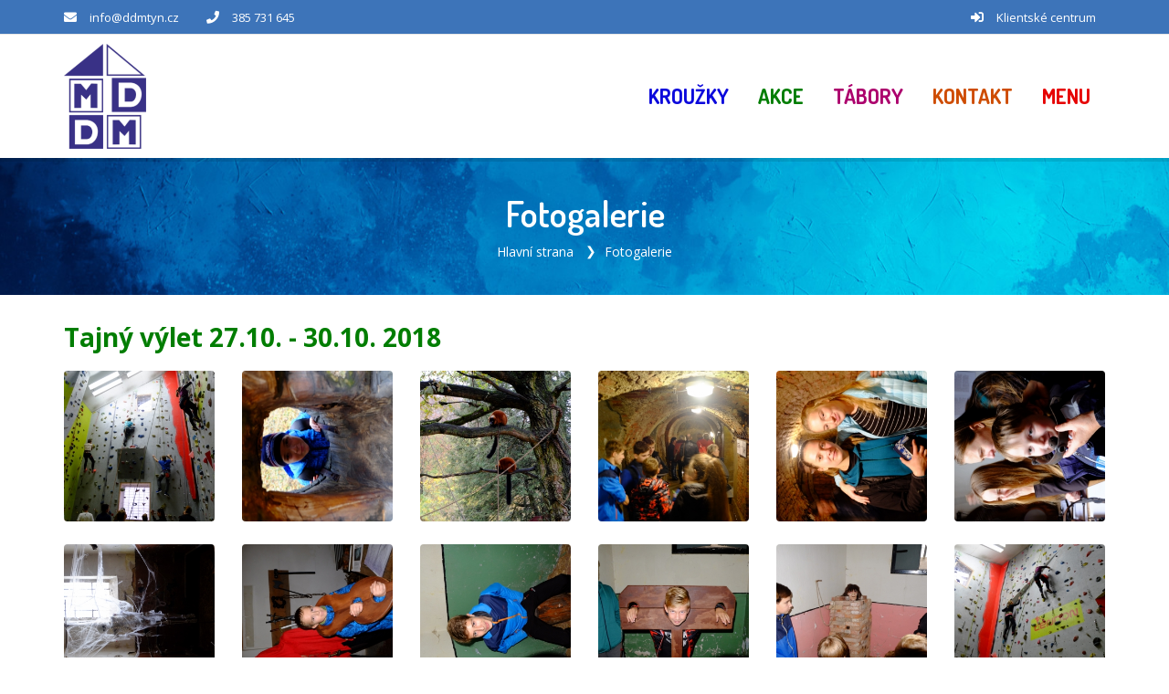

--- FILE ---
content_type: text/html; charset=UTF-8
request_url: https://www.ddmtyn.cz/fotogalerie/21-tajny-vylet-27-10-30-10-2018
body_size: 4887
content:

<!DOCTYPE html>
<html lang="cs-CZ">
<head>
	<title>Městský dům dětí a mládeže Týn nad Vltavou | Fotogalerie | Tajný výlet 27.10. - 30.10. 2018</title>
	<meta charset="UTF-8"><meta http-equiv="X-UA-Compatible" content="IE=edge"><meta name="viewport" content="width=device-width, initial-scale=1"><meta property="og:site_name" content="Městský dům dětí a mládeže Týn nad Vltavou"><meta lang="cs" xml:lang="cs" name="description" content=""><meta lang="cs" xml:lang="cs" name="keywords" content=""><meta name="copyright" content="Městský dům dětí a mládeže Týn nad Vltavou"><meta name="author" content="Městský dům dětí a mládeže Týn nad Vltavou">
	
	<base href="https://www.ddmtyn.cz/">
	<link href="./plugins/font-awesome/css/all.min.css" rel="stylesheet"><link href="./plugins/owl-carousel/owl.carousel.min.css" rel="stylesheet" media="screen"><link href="./plugins/owl-carousel/owl.theme.default.min.css" rel="stylesheet" media="screen"><link href="./plugins/fancybox/jquery.fancybox.min.css" rel="stylesheet"><link href="./plugins/animate/animate.css" rel="stylesheet"><link href="./plugins/select2/css/select2.min.css" rel="stylesheet"><link href="https://fonts.googleapis.com/css?family=Dosis:300,400,600,700%7COpen+Sans:300,400,600,700" rel="stylesheet"><link href="./template/css/style.css?v=20250403" rel="stylesheet">
	<script src="./plugins/jquery/jquery.min.js"></script>
				<!--[if lt IE 9]>
	<script src="https://oss.maxcdn.com/html5shiv/3.7.2/html5shiv.min.js"></script>
	<script src="https://oss.maxcdn.com/respond/1.4.2/respond.min.js"></script>
	<![endif]-->
</head>
<body id="body" class="up-scroll">
<header class="header main-wrapper" id="pageTop">
	<div class="top-bar border-bottom bg-custom-6">
		<div class="container">
			<div class="row">
				<div class="col-md-9 d-none d-md-block">
					<ul class="list-inline d-flex justify-content-md-start align-items-center h-100 mb-0">
						<li>
								<span class="mr-md-2 text-white">
								<i class="fa fa-envelope" aria-hidden="true"></i>
								</span>
							<a href="mailto:info@ddmtyn.cz" class="mr-md-4 mr-xl-6 text-white">info@ddmtyn.cz</a>
						</li>
						<li>
								<span class="mr-md-2 text-white">
								<i class="fa fa-phone" aria-hidden="true"></i>
								</span>
							<a href="tel:385731645" class="mr-md-4 mr-xl-6 text-white"> 385 731 645</a>
						</li>
					</ul>
				</div>
				<div class="col-md-3">
					<ul class="list-inline d-flex mb-0 justify-content-md-end justify-content-center align-items-center mr-xl-2">
						<li class="mr-md-2 mr-lg-0">
								<span class="mr-md-2 text-white">
								<i class="fas fa-sign-in-alt" aria-hidden="true"></i>
								</span>
							<a href="https://ddmtyn.iddm.cz" class="mr-lg-4 mr-xl-0 text-white">Klientské centrum</a>
						</li>
					</ul>
				</div>
			</div>
		</div>
	</div>
	<nav class="navbar navbar-expand-md navbar-white">
		<div class="container">
			<a class="navbar-brand" href="./">
				<img class="d-inline-block" src="./template/img/logo.png?v=001" alt="Úvodní strana - Městský dům dětí a mládeže Týn nad Vltavou">
			</a>
			<button class="navbar-toggler py-2" type="button" data-toggle="collapse" data-target="#navbarContent" aria-controls="navbarContent" aria-expanded="false" aria-label="Toggle navigation">
				<i class="fa fa-bars"></i>
			</button>
			<div class="collapse navbar-collapse" id="navbarContent">
				<ul class="navbar-nav ml-md-auto">
																																								<li class="">
								<a class="nav-link" href="./krouzky">
									<span class="font-dosis text-custom-2">Kroužky </span>
								</a>
							</li>
																								<li class="">
								<a class="nav-link" href="./akce">
									<span class="font-dosis text-custom-1">Akce</span>
								</a>
							</li>
																								<li class="">
								<a class="nav-link" href="./tabory">
									<span class="font-dosis text-custom-3">Tábory </span>
								</a>
							</li>
																																														<li class="">
								<a class="nav-link" href="./kontakt">
									<span class="font-dosis text-custom-4">Kontakt</span>
								</a>
							</li>
																																						<li class="">
						<hr class="mt-2 mb-2 d-block d-md-none">
						<a class="nav-link dropdown-toggle d-none d-md-block" href="javascript:void(0)" role="button" data-toggle="dropdown">
							<span class="font-dosis text-custom-5">Menu</span>
						</a>
						<ul class="dropdown-menu dropdown-menu-right d-block d-md-none">
															<li>
									<a class="dropdown-item " href="./klientsky-ucet">Klientský účet</a>
								</li>
																							<li>
									<a class="dropdown-item " href="./program">Program</a>
								</li>
																							<li>
									<a class="dropdown-item " href="./krouzky">Kroužky </a>
								</li>
																	<ul class="sub-menu">
																					<li>
												<a class="dropdown-item text-wrap " href="./krouzky-jak-na-prihlasky-platby-a-odhlasovani">Jak na přihlášky, platby a odhlašování</a>
											</li>
																			</ul>
																							<li>
									<a class="dropdown-item " href="./akce">Akce</a>
								</li>
																							<li>
									<a class="dropdown-item " href="./tabory">Tábory </a>
								</li>
																	<ul class="sub-menu">
																					<li>
												<a class="dropdown-item text-wrap " href="./tabory-storno-poplatky-tabory">Storno poplatky tábory</a>
											</li>
																			</ul>
																							<li>
									<a class="dropdown-item active" href="./fotogalerie">Fotogalerie</a>
								</li>
																							<li>
									<a class="dropdown-item " href="./dokumenty">Dokumenty</a>
								</li>
																							<li>
									<a class="dropdown-item " href="./kontakt">Kontakt</a>
								</li>
																							<li>
									<a class="dropdown-item " href="./odkazy">Odkazy</a>
								</li>
																							<li>
									<a class="dropdown-item " href="./projekty-a-granty">Projekty a granty</a>
								</li>
																					</ul>
					</li>
				</ul>
			</div>
		</div>
	</nav>
</header>





<div class="main-wrapper">
	
	<section class="breadcrumb-bg bg-primary">
		<div class="container">
			<div class="breadcrumb-holder">
				<div>
					<h1 class="breadcrumb-title">Fotogalerie</h1>
					<ul class="breadcrumb breadcrumb-transparent">
													<li class="breadcrumb-item">
								<a class="text-white" href="./">Hlavní strana</a>
							</li>
													<li class="breadcrumb-item">
								<a class="text-white" href="./fotogalerie">Fotogalerie</a>
							</li>
											</ul>
				</div>
			</div>
		</div>
	</section>

			<section class="py-5 py-md-6">
			<div class="container">
				<h2 class="text-custom-1 font-weight-bold mb-4">Tajný výlet 27.10. - 30.10. 2018</h2>
				<div class="row">
					<div class="col-12">
						<div id="gallery-grid">
							<div class="row grid">
																	<div class="col-6 col-md-3 col-lg-2">
										<div class="media media-hoverable justify-content-center">
											<div class="position-relative w-100">
												<img class="media-img w-100" data-src="https://ddmtyn.iddm.cz/admin/pictures/galleries/218.JPG" src="https://ddmtyn.iddm.cz/admin/pictures/galleries/thumbs/218.JPG" alt="tajný výlet (1).JPG">
												<a class="media-img-overlay" data-fancybox="gallery" href="https://ddmtyn.iddm.cz/admin/pictures/galleries/218.JPG" aria-label="tajný výlet (1).JPG">
													<div class="btn btn-squre">
														<i class="fa fa-search-plus"></i>
													</div>
												</a>
											</div>
										</div>
									</div>
																	<div class="col-6 col-md-3 col-lg-2">
										<div class="media media-hoverable justify-content-center">
											<div class="position-relative w-100">
												<img class="media-img w-100" data-src="https://ddmtyn.iddm.cz/admin/pictures/galleries/227.JPG" src="https://ddmtyn.iddm.cz/admin/pictures/galleries/thumbs/227.JPG" alt="tajný výlet (10).JPG">
												<a class="media-img-overlay" data-fancybox="gallery" href="https://ddmtyn.iddm.cz/admin/pictures/galleries/227.JPG" aria-label="tajný výlet (10).JPG">
													<div class="btn btn-squre">
														<i class="fa fa-search-plus"></i>
													</div>
												</a>
											</div>
										</div>
									</div>
																	<div class="col-6 col-md-3 col-lg-2">
										<div class="media media-hoverable justify-content-center">
											<div class="position-relative w-100">
												<img class="media-img w-100" data-src="https://ddmtyn.iddm.cz/admin/pictures/galleries/228.JPG" src="https://ddmtyn.iddm.cz/admin/pictures/galleries/thumbs/228.JPG" alt="tajný výlet (11).JPG">
												<a class="media-img-overlay" data-fancybox="gallery" href="https://ddmtyn.iddm.cz/admin/pictures/galleries/228.JPG" aria-label="tajný výlet (11).JPG">
													<div class="btn btn-squre">
														<i class="fa fa-search-plus"></i>
													</div>
												</a>
											</div>
										</div>
									</div>
																	<div class="col-6 col-md-3 col-lg-2">
										<div class="media media-hoverable justify-content-center">
											<div class="position-relative w-100">
												<img class="media-img w-100" data-src="https://ddmtyn.iddm.cz/admin/pictures/galleries/229.JPG" src="https://ddmtyn.iddm.cz/admin/pictures/galleries/thumbs/229.JPG" alt="tajný výlet (12).JPG">
												<a class="media-img-overlay" data-fancybox="gallery" href="https://ddmtyn.iddm.cz/admin/pictures/galleries/229.JPG" aria-label="tajný výlet (12).JPG">
													<div class="btn btn-squre">
														<i class="fa fa-search-plus"></i>
													</div>
												</a>
											</div>
										</div>
									</div>
																	<div class="col-6 col-md-3 col-lg-2">
										<div class="media media-hoverable justify-content-center">
											<div class="position-relative w-100">
												<img class="media-img w-100" data-src="https://ddmtyn.iddm.cz/admin/pictures/galleries/230.JPG" src="https://ddmtyn.iddm.cz/admin/pictures/galleries/thumbs/230.JPG" alt="tajný výlet (13).JPG">
												<a class="media-img-overlay" data-fancybox="gallery" href="https://ddmtyn.iddm.cz/admin/pictures/galleries/230.JPG" aria-label="tajný výlet (13).JPG">
													<div class="btn btn-squre">
														<i class="fa fa-search-plus"></i>
													</div>
												</a>
											</div>
										</div>
									</div>
																	<div class="col-6 col-md-3 col-lg-2">
										<div class="media media-hoverable justify-content-center">
											<div class="position-relative w-100">
												<img class="media-img w-100" data-src="https://ddmtyn.iddm.cz/admin/pictures/galleries/231.JPG" src="https://ddmtyn.iddm.cz/admin/pictures/galleries/thumbs/231.JPG" alt="tajný výlet (14).JPG">
												<a class="media-img-overlay" data-fancybox="gallery" href="https://ddmtyn.iddm.cz/admin/pictures/galleries/231.JPG" aria-label="tajný výlet (14).JPG">
													<div class="btn btn-squre">
														<i class="fa fa-search-plus"></i>
													</div>
												</a>
											</div>
										</div>
									</div>
																	<div class="col-6 col-md-3 col-lg-2">
										<div class="media media-hoverable justify-content-center">
											<div class="position-relative w-100">
												<img class="media-img w-100" data-src="https://ddmtyn.iddm.cz/admin/pictures/galleries/232.JPG" src="https://ddmtyn.iddm.cz/admin/pictures/galleries/thumbs/232.JPG" alt="tajný výlet (15).JPG">
												<a class="media-img-overlay" data-fancybox="gallery" href="https://ddmtyn.iddm.cz/admin/pictures/galleries/232.JPG" aria-label="tajný výlet (15).JPG">
													<div class="btn btn-squre">
														<i class="fa fa-search-plus"></i>
													</div>
												</a>
											</div>
										</div>
									</div>
																	<div class="col-6 col-md-3 col-lg-2">
										<div class="media media-hoverable justify-content-center">
											<div class="position-relative w-100">
												<img class="media-img w-100" data-src="https://ddmtyn.iddm.cz/admin/pictures/galleries/233.JPG" src="https://ddmtyn.iddm.cz/admin/pictures/galleries/thumbs/233.JPG" alt="tajný výlet (16).JPG">
												<a class="media-img-overlay" data-fancybox="gallery" href="https://ddmtyn.iddm.cz/admin/pictures/galleries/233.JPG" aria-label="tajný výlet (16).JPG">
													<div class="btn btn-squre">
														<i class="fa fa-search-plus"></i>
													</div>
												</a>
											</div>
										</div>
									</div>
																	<div class="col-6 col-md-3 col-lg-2">
										<div class="media media-hoverable justify-content-center">
											<div class="position-relative w-100">
												<img class="media-img w-100" data-src="https://ddmtyn.iddm.cz/admin/pictures/galleries/234.JPG" src="https://ddmtyn.iddm.cz/admin/pictures/galleries/thumbs/234.JPG" alt="tajný výlet (17).JPG">
												<a class="media-img-overlay" data-fancybox="gallery" href="https://ddmtyn.iddm.cz/admin/pictures/galleries/234.JPG" aria-label="tajný výlet (17).JPG">
													<div class="btn btn-squre">
														<i class="fa fa-search-plus"></i>
													</div>
												</a>
											</div>
										</div>
									</div>
																	<div class="col-6 col-md-3 col-lg-2">
										<div class="media media-hoverable justify-content-center">
											<div class="position-relative w-100">
												<img class="media-img w-100" data-src="https://ddmtyn.iddm.cz/admin/pictures/galleries/235.JPG" src="https://ddmtyn.iddm.cz/admin/pictures/galleries/thumbs/235.JPG" alt="tajný výlet (18).JPG">
												<a class="media-img-overlay" data-fancybox="gallery" href="https://ddmtyn.iddm.cz/admin/pictures/galleries/235.JPG" aria-label="tajný výlet (18).JPG">
													<div class="btn btn-squre">
														<i class="fa fa-search-plus"></i>
													</div>
												</a>
											</div>
										</div>
									</div>
																	<div class="col-6 col-md-3 col-lg-2">
										<div class="media media-hoverable justify-content-center">
											<div class="position-relative w-100">
												<img class="media-img w-100" data-src="https://ddmtyn.iddm.cz/admin/pictures/galleries/236.JPG" src="https://ddmtyn.iddm.cz/admin/pictures/galleries/thumbs/236.JPG" alt="tajný výlet (19).JPG">
												<a class="media-img-overlay" data-fancybox="gallery" href="https://ddmtyn.iddm.cz/admin/pictures/galleries/236.JPG" aria-label="tajný výlet (19).JPG">
													<div class="btn btn-squre">
														<i class="fa fa-search-plus"></i>
													</div>
												</a>
											</div>
										</div>
									</div>
																	<div class="col-6 col-md-3 col-lg-2">
										<div class="media media-hoverable justify-content-center">
											<div class="position-relative w-100">
												<img class="media-img w-100" data-src="https://ddmtyn.iddm.cz/admin/pictures/galleries/219.JPG" src="https://ddmtyn.iddm.cz/admin/pictures/galleries/thumbs/219.JPG" alt="tajný výlet (2).JPG">
												<a class="media-img-overlay" data-fancybox="gallery" href="https://ddmtyn.iddm.cz/admin/pictures/galleries/219.JPG" aria-label="tajný výlet (2).JPG">
													<div class="btn btn-squre">
														<i class="fa fa-search-plus"></i>
													</div>
												</a>
											</div>
										</div>
									</div>
																	<div class="col-6 col-md-3 col-lg-2">
										<div class="media media-hoverable justify-content-center">
											<div class="position-relative w-100">
												<img class="media-img w-100" data-src="https://ddmtyn.iddm.cz/admin/pictures/galleries/237.JPG" src="https://ddmtyn.iddm.cz/admin/pictures/galleries/thumbs/237.JPG" alt="tajný výlet (20).JPG">
												<a class="media-img-overlay" data-fancybox="gallery" href="https://ddmtyn.iddm.cz/admin/pictures/galleries/237.JPG" aria-label="tajný výlet (20).JPG">
													<div class="btn btn-squre">
														<i class="fa fa-search-plus"></i>
													</div>
												</a>
											</div>
										</div>
									</div>
																	<div class="col-6 col-md-3 col-lg-2">
										<div class="media media-hoverable justify-content-center">
											<div class="position-relative w-100">
												<img class="media-img w-100" data-src="https://ddmtyn.iddm.cz/admin/pictures/galleries/238.JPG" src="https://ddmtyn.iddm.cz/admin/pictures/galleries/thumbs/238.JPG" alt="tajný výlet (21).JPG">
												<a class="media-img-overlay" data-fancybox="gallery" href="https://ddmtyn.iddm.cz/admin/pictures/galleries/238.JPG" aria-label="tajný výlet (21).JPG">
													<div class="btn btn-squre">
														<i class="fa fa-search-plus"></i>
													</div>
												</a>
											</div>
										</div>
									</div>
																	<div class="col-6 col-md-3 col-lg-2">
										<div class="media media-hoverable justify-content-center">
											<div class="position-relative w-100">
												<img class="media-img w-100" data-src="https://ddmtyn.iddm.cz/admin/pictures/galleries/239.JPG" src="https://ddmtyn.iddm.cz/admin/pictures/galleries/thumbs/239.JPG" alt="tajný výlet (22).JPG">
												<a class="media-img-overlay" data-fancybox="gallery" href="https://ddmtyn.iddm.cz/admin/pictures/galleries/239.JPG" aria-label="tajný výlet (22).JPG">
													<div class="btn btn-squre">
														<i class="fa fa-search-plus"></i>
													</div>
												</a>
											</div>
										</div>
									</div>
																	<div class="col-6 col-md-3 col-lg-2">
										<div class="media media-hoverable justify-content-center">
											<div class="position-relative w-100">
												<img class="media-img w-100" data-src="https://ddmtyn.iddm.cz/admin/pictures/galleries/240.JPG" src="https://ddmtyn.iddm.cz/admin/pictures/galleries/thumbs/240.JPG" alt="tajný výlet (23).JPG">
												<a class="media-img-overlay" data-fancybox="gallery" href="https://ddmtyn.iddm.cz/admin/pictures/galleries/240.JPG" aria-label="tajný výlet (23).JPG">
													<div class="btn btn-squre">
														<i class="fa fa-search-plus"></i>
													</div>
												</a>
											</div>
										</div>
									</div>
																	<div class="col-6 col-md-3 col-lg-2">
										<div class="media media-hoverable justify-content-center">
											<div class="position-relative w-100">
												<img class="media-img w-100" data-src="https://ddmtyn.iddm.cz/admin/pictures/galleries/241.JPG" src="https://ddmtyn.iddm.cz/admin/pictures/galleries/thumbs/241.JPG" alt="tajný výlet (24).JPG">
												<a class="media-img-overlay" data-fancybox="gallery" href="https://ddmtyn.iddm.cz/admin/pictures/galleries/241.JPG" aria-label="tajný výlet (24).JPG">
													<div class="btn btn-squre">
														<i class="fa fa-search-plus"></i>
													</div>
												</a>
											</div>
										</div>
									</div>
																	<div class="col-6 col-md-3 col-lg-2">
										<div class="media media-hoverable justify-content-center">
											<div class="position-relative w-100">
												<img class="media-img w-100" data-src="https://ddmtyn.iddm.cz/admin/pictures/galleries/242.JPG" src="https://ddmtyn.iddm.cz/admin/pictures/galleries/thumbs/242.JPG" alt="tajný výlet (25).JPG">
												<a class="media-img-overlay" data-fancybox="gallery" href="https://ddmtyn.iddm.cz/admin/pictures/galleries/242.JPG" aria-label="tajný výlet (25).JPG">
													<div class="btn btn-squre">
														<i class="fa fa-search-plus"></i>
													</div>
												</a>
											</div>
										</div>
									</div>
																	<div class="col-6 col-md-3 col-lg-2">
										<div class="media media-hoverable justify-content-center">
											<div class="position-relative w-100">
												<img class="media-img w-100" data-src="https://ddmtyn.iddm.cz/admin/pictures/galleries/243.JPG" src="https://ddmtyn.iddm.cz/admin/pictures/galleries/thumbs/243.JPG" alt="tajný výlet (26).JPG">
												<a class="media-img-overlay" data-fancybox="gallery" href="https://ddmtyn.iddm.cz/admin/pictures/galleries/243.JPG" aria-label="tajný výlet (26).JPG">
													<div class="btn btn-squre">
														<i class="fa fa-search-plus"></i>
													</div>
												</a>
											</div>
										</div>
									</div>
																	<div class="col-6 col-md-3 col-lg-2">
										<div class="media media-hoverable justify-content-center">
											<div class="position-relative w-100">
												<img class="media-img w-100" data-src="https://ddmtyn.iddm.cz/admin/pictures/galleries/244.JPG" src="https://ddmtyn.iddm.cz/admin/pictures/galleries/thumbs/244.JPG" alt="tajný výlet (27).JPG">
												<a class="media-img-overlay" data-fancybox="gallery" href="https://ddmtyn.iddm.cz/admin/pictures/galleries/244.JPG" aria-label="tajný výlet (27).JPG">
													<div class="btn btn-squre">
														<i class="fa fa-search-plus"></i>
													</div>
												</a>
											</div>
										</div>
									</div>
																	<div class="col-6 col-md-3 col-lg-2">
										<div class="media media-hoverable justify-content-center">
											<div class="position-relative w-100">
												<img class="media-img w-100" data-src="https://ddmtyn.iddm.cz/admin/pictures/galleries/245.JPG" src="https://ddmtyn.iddm.cz/admin/pictures/galleries/thumbs/245.JPG" alt="tajný výlet (28).JPG">
												<a class="media-img-overlay" data-fancybox="gallery" href="https://ddmtyn.iddm.cz/admin/pictures/galleries/245.JPG" aria-label="tajný výlet (28).JPG">
													<div class="btn btn-squre">
														<i class="fa fa-search-plus"></i>
													</div>
												</a>
											</div>
										</div>
									</div>
																	<div class="col-6 col-md-3 col-lg-2">
										<div class="media media-hoverable justify-content-center">
											<div class="position-relative w-100">
												<img class="media-img w-100" data-src="https://ddmtyn.iddm.cz/admin/pictures/galleries/246.JPG" src="https://ddmtyn.iddm.cz/admin/pictures/galleries/thumbs/246.JPG" alt="tajný výlet (29).JPG">
												<a class="media-img-overlay" data-fancybox="gallery" href="https://ddmtyn.iddm.cz/admin/pictures/galleries/246.JPG" aria-label="tajný výlet (29).JPG">
													<div class="btn btn-squre">
														<i class="fa fa-search-plus"></i>
													</div>
												</a>
											</div>
										</div>
									</div>
																	<div class="col-6 col-md-3 col-lg-2">
										<div class="media media-hoverable justify-content-center">
											<div class="position-relative w-100">
												<img class="media-img w-100" data-src="https://ddmtyn.iddm.cz/admin/pictures/galleries/220.JPG" src="https://ddmtyn.iddm.cz/admin/pictures/galleries/thumbs/220.JPG" alt="tajný výlet (3).JPG">
												<a class="media-img-overlay" data-fancybox="gallery" href="https://ddmtyn.iddm.cz/admin/pictures/galleries/220.JPG" aria-label="tajný výlet (3).JPG">
													<div class="btn btn-squre">
														<i class="fa fa-search-plus"></i>
													</div>
												</a>
											</div>
										</div>
									</div>
																	<div class="col-6 col-md-3 col-lg-2">
										<div class="media media-hoverable justify-content-center">
											<div class="position-relative w-100">
												<img class="media-img w-100" data-src="https://ddmtyn.iddm.cz/admin/pictures/galleries/247.JPG" src="https://ddmtyn.iddm.cz/admin/pictures/galleries/thumbs/247.JPG" alt="tajný výlet (30).JPG">
												<a class="media-img-overlay" data-fancybox="gallery" href="https://ddmtyn.iddm.cz/admin/pictures/galleries/247.JPG" aria-label="tajný výlet (30).JPG">
													<div class="btn btn-squre">
														<i class="fa fa-search-plus"></i>
													</div>
												</a>
											</div>
										</div>
									</div>
																	<div class="col-6 col-md-3 col-lg-2">
										<div class="media media-hoverable justify-content-center">
											<div class="position-relative w-100">
												<img class="media-img w-100" data-src="https://ddmtyn.iddm.cz/admin/pictures/galleries/248.JPG" src="https://ddmtyn.iddm.cz/admin/pictures/galleries/thumbs/248.JPG" alt="tajný výlet (31).JPG">
												<a class="media-img-overlay" data-fancybox="gallery" href="https://ddmtyn.iddm.cz/admin/pictures/galleries/248.JPG" aria-label="tajný výlet (31).JPG">
													<div class="btn btn-squre">
														<i class="fa fa-search-plus"></i>
													</div>
												</a>
											</div>
										</div>
									</div>
																	<div class="col-6 col-md-3 col-lg-2">
										<div class="media media-hoverable justify-content-center">
											<div class="position-relative w-100">
												<img class="media-img w-100" data-src="https://ddmtyn.iddm.cz/admin/pictures/galleries/249.JPG" src="https://ddmtyn.iddm.cz/admin/pictures/galleries/thumbs/249.JPG" alt="tajný výlet (32).JPG">
												<a class="media-img-overlay" data-fancybox="gallery" href="https://ddmtyn.iddm.cz/admin/pictures/galleries/249.JPG" aria-label="tajný výlet (32).JPG">
													<div class="btn btn-squre">
														<i class="fa fa-search-plus"></i>
													</div>
												</a>
											</div>
										</div>
									</div>
																	<div class="col-6 col-md-3 col-lg-2">
										<div class="media media-hoverable justify-content-center">
											<div class="position-relative w-100">
												<img class="media-img w-100" data-src="https://ddmtyn.iddm.cz/admin/pictures/galleries/250.JPG" src="https://ddmtyn.iddm.cz/admin/pictures/galleries/thumbs/250.JPG" alt="tajný výlet (33).JPG">
												<a class="media-img-overlay" data-fancybox="gallery" href="https://ddmtyn.iddm.cz/admin/pictures/galleries/250.JPG" aria-label="tajný výlet (33).JPG">
													<div class="btn btn-squre">
														<i class="fa fa-search-plus"></i>
													</div>
												</a>
											</div>
										</div>
									</div>
																	<div class="col-6 col-md-3 col-lg-2">
										<div class="media media-hoverable justify-content-center">
											<div class="position-relative w-100">
												<img class="media-img w-100" data-src="https://ddmtyn.iddm.cz/admin/pictures/galleries/251.JPG" src="https://ddmtyn.iddm.cz/admin/pictures/galleries/thumbs/251.JPG" alt="tajný výlet (34).JPG">
												<a class="media-img-overlay" data-fancybox="gallery" href="https://ddmtyn.iddm.cz/admin/pictures/galleries/251.JPG" aria-label="tajný výlet (34).JPG">
													<div class="btn btn-squre">
														<i class="fa fa-search-plus"></i>
													</div>
												</a>
											</div>
										</div>
									</div>
																	<div class="col-6 col-md-3 col-lg-2">
										<div class="media media-hoverable justify-content-center">
											<div class="position-relative w-100">
												<img class="media-img w-100" data-src="https://ddmtyn.iddm.cz/admin/pictures/galleries/252.JPG" src="https://ddmtyn.iddm.cz/admin/pictures/galleries/thumbs/252.JPG" alt="tajný výlet (35).JPG">
												<a class="media-img-overlay" data-fancybox="gallery" href="https://ddmtyn.iddm.cz/admin/pictures/galleries/252.JPG" aria-label="tajný výlet (35).JPG">
													<div class="btn btn-squre">
														<i class="fa fa-search-plus"></i>
													</div>
												</a>
											</div>
										</div>
									</div>
																	<div class="col-6 col-md-3 col-lg-2">
										<div class="media media-hoverable justify-content-center">
											<div class="position-relative w-100">
												<img class="media-img w-100" data-src="https://ddmtyn.iddm.cz/admin/pictures/galleries/253.JPG" src="https://ddmtyn.iddm.cz/admin/pictures/galleries/thumbs/253.JPG" alt="tajný výlet (36).JPG">
												<a class="media-img-overlay" data-fancybox="gallery" href="https://ddmtyn.iddm.cz/admin/pictures/galleries/253.JPG" aria-label="tajný výlet (36).JPG">
													<div class="btn btn-squre">
														<i class="fa fa-search-plus"></i>
													</div>
												</a>
											</div>
										</div>
									</div>
																	<div class="col-6 col-md-3 col-lg-2">
										<div class="media media-hoverable justify-content-center">
											<div class="position-relative w-100">
												<img class="media-img w-100" data-src="https://ddmtyn.iddm.cz/admin/pictures/galleries/254.JPG" src="https://ddmtyn.iddm.cz/admin/pictures/galleries/thumbs/254.JPG" alt="tajný výlet (37).JPG">
												<a class="media-img-overlay" data-fancybox="gallery" href="https://ddmtyn.iddm.cz/admin/pictures/galleries/254.JPG" aria-label="tajný výlet (37).JPG">
													<div class="btn btn-squre">
														<i class="fa fa-search-plus"></i>
													</div>
												</a>
											</div>
										</div>
									</div>
																	<div class="col-6 col-md-3 col-lg-2">
										<div class="media media-hoverable justify-content-center">
											<div class="position-relative w-100">
												<img class="media-img w-100" data-src="https://ddmtyn.iddm.cz/admin/pictures/galleries/255.JPG" src="https://ddmtyn.iddm.cz/admin/pictures/galleries/thumbs/255.JPG" alt="tajný výlet (38).JPG">
												<a class="media-img-overlay" data-fancybox="gallery" href="https://ddmtyn.iddm.cz/admin/pictures/galleries/255.JPG" aria-label="tajný výlet (38).JPG">
													<div class="btn btn-squre">
														<i class="fa fa-search-plus"></i>
													</div>
												</a>
											</div>
										</div>
									</div>
																	<div class="col-6 col-md-3 col-lg-2">
										<div class="media media-hoverable justify-content-center">
											<div class="position-relative w-100">
												<img class="media-img w-100" data-src="https://ddmtyn.iddm.cz/admin/pictures/galleries/256.JPG" src="https://ddmtyn.iddm.cz/admin/pictures/galleries/thumbs/256.JPG" alt="tajný výlet (39).JPG">
												<a class="media-img-overlay" data-fancybox="gallery" href="https://ddmtyn.iddm.cz/admin/pictures/galleries/256.JPG" aria-label="tajný výlet (39).JPG">
													<div class="btn btn-squre">
														<i class="fa fa-search-plus"></i>
													</div>
												</a>
											</div>
										</div>
									</div>
																	<div class="col-6 col-md-3 col-lg-2">
										<div class="media media-hoverable justify-content-center">
											<div class="position-relative w-100">
												<img class="media-img w-100" data-src="https://ddmtyn.iddm.cz/admin/pictures/galleries/221.JPG" src="https://ddmtyn.iddm.cz/admin/pictures/galleries/thumbs/221.JPG" alt="tajný výlet (4).JPG">
												<a class="media-img-overlay" data-fancybox="gallery" href="https://ddmtyn.iddm.cz/admin/pictures/galleries/221.JPG" aria-label="tajný výlet (4).JPG">
													<div class="btn btn-squre">
														<i class="fa fa-search-plus"></i>
													</div>
												</a>
											</div>
										</div>
									</div>
																	<div class="col-6 col-md-3 col-lg-2">
										<div class="media media-hoverable justify-content-center">
											<div class="position-relative w-100">
												<img class="media-img w-100" data-src="https://ddmtyn.iddm.cz/admin/pictures/galleries/257.JPG" src="https://ddmtyn.iddm.cz/admin/pictures/galleries/thumbs/257.JPG" alt="tajný výlet (40).JPG">
												<a class="media-img-overlay" data-fancybox="gallery" href="https://ddmtyn.iddm.cz/admin/pictures/galleries/257.JPG" aria-label="tajný výlet (40).JPG">
													<div class="btn btn-squre">
														<i class="fa fa-search-plus"></i>
													</div>
												</a>
											</div>
										</div>
									</div>
																	<div class="col-6 col-md-3 col-lg-2">
										<div class="media media-hoverable justify-content-center">
											<div class="position-relative w-100">
												<img class="media-img w-100" data-src="https://ddmtyn.iddm.cz/admin/pictures/galleries/258.JPG" src="https://ddmtyn.iddm.cz/admin/pictures/galleries/thumbs/258.JPG" alt="tajný výlet (41).JPG">
												<a class="media-img-overlay" data-fancybox="gallery" href="https://ddmtyn.iddm.cz/admin/pictures/galleries/258.JPG" aria-label="tajný výlet (41).JPG">
													<div class="btn btn-squre">
														<i class="fa fa-search-plus"></i>
													</div>
												</a>
											</div>
										</div>
									</div>
																	<div class="col-6 col-md-3 col-lg-2">
										<div class="media media-hoverable justify-content-center">
											<div class="position-relative w-100">
												<img class="media-img w-100" data-src="https://ddmtyn.iddm.cz/admin/pictures/galleries/222.JPG" src="https://ddmtyn.iddm.cz/admin/pictures/galleries/thumbs/222.JPG" alt="tajný výlet (5).JPG">
												<a class="media-img-overlay" data-fancybox="gallery" href="https://ddmtyn.iddm.cz/admin/pictures/galleries/222.JPG" aria-label="tajný výlet (5).JPG">
													<div class="btn btn-squre">
														<i class="fa fa-search-plus"></i>
													</div>
												</a>
											</div>
										</div>
									</div>
																	<div class="col-6 col-md-3 col-lg-2">
										<div class="media media-hoverable justify-content-center">
											<div class="position-relative w-100">
												<img class="media-img w-100" data-src="https://ddmtyn.iddm.cz/admin/pictures/galleries/223.JPG" src="https://ddmtyn.iddm.cz/admin/pictures/galleries/thumbs/223.JPG" alt="tajný výlet (6).JPG">
												<a class="media-img-overlay" data-fancybox="gallery" href="https://ddmtyn.iddm.cz/admin/pictures/galleries/223.JPG" aria-label="tajný výlet (6).JPG">
													<div class="btn btn-squre">
														<i class="fa fa-search-plus"></i>
													</div>
												</a>
											</div>
										</div>
									</div>
																	<div class="col-6 col-md-3 col-lg-2">
										<div class="media media-hoverable justify-content-center">
											<div class="position-relative w-100">
												<img class="media-img w-100" data-src="https://ddmtyn.iddm.cz/admin/pictures/galleries/224.JPG" src="https://ddmtyn.iddm.cz/admin/pictures/galleries/thumbs/224.JPG" alt="tajný výlet (7).JPG">
												<a class="media-img-overlay" data-fancybox="gallery" href="https://ddmtyn.iddm.cz/admin/pictures/galleries/224.JPG" aria-label="tajný výlet (7).JPG">
													<div class="btn btn-squre">
														<i class="fa fa-search-plus"></i>
													</div>
												</a>
											</div>
										</div>
									</div>
																	<div class="col-6 col-md-3 col-lg-2">
										<div class="media media-hoverable justify-content-center">
											<div class="position-relative w-100">
												<img class="media-img w-100" data-src="https://ddmtyn.iddm.cz/admin/pictures/galleries/225.JPG" src="https://ddmtyn.iddm.cz/admin/pictures/galleries/thumbs/225.JPG" alt="tajný výlet (8).JPG">
												<a class="media-img-overlay" data-fancybox="gallery" href="https://ddmtyn.iddm.cz/admin/pictures/galleries/225.JPG" aria-label="tajný výlet (8).JPG">
													<div class="btn btn-squre">
														<i class="fa fa-search-plus"></i>
													</div>
												</a>
											</div>
										</div>
									</div>
																	<div class="col-6 col-md-3 col-lg-2">
										<div class="media media-hoverable justify-content-center">
											<div class="position-relative w-100">
												<img class="media-img w-100" data-src="https://ddmtyn.iddm.cz/admin/pictures/galleries/226.JPG" src="https://ddmtyn.iddm.cz/admin/pictures/galleries/thumbs/226.JPG" alt="tajný výlet (9).JPG">
												<a class="media-img-overlay" data-fancybox="gallery" href="https://ddmtyn.iddm.cz/admin/pictures/galleries/226.JPG" aria-label="tajný výlet (9).JPG">
													<div class="btn btn-squre">
														<i class="fa fa-search-plus"></i>
													</div>
												</a>
											</div>
										</div>
									</div>
															</div>
						</div>
					</div>
				</div>
				<div class="row">
					<div class="col-12">
						<a href="./fotogalerie" class="btn btn-custom-1 float-right">Zpět</a>
					</div>
				</div>
			</div>
		</section>
	</div>


  <footer class="border-top">
    <div class="pt-6 pb-2 bg-light">
      <div class="container">
        <div class="row">

          <div class="col-12 col-sm-6 col-lg-3 mb-4">
            <h2 class="h4 mb-3 font-weight-bold text-custom-1">O nás</h2>
            <p class="m-0 pr-2"></p>
          </div>

          <div class="col-12 col-sm-6 col-lg-4 mb-4">
            <h2 class="h4 mb-3 font-weight-bold text-custom-1">Kontakt</h2>
            <div>
              <p class="font-base font-size-14 mb-1 font-weight-bolder">Městský dům dětí a mládeže Týn nad Vltavou</p>
              <p class="font-base font-size-14 m-0">Tyršova 26, 375 01 Týn nad Vltavou </p>
              <p class="font-base font-size-14 m-0">IČ: 70946388</p>
              <p class="font-base font-size-14 m-0">Bankovní spojení: 263858033/0600</p>
              <a href="tel:385731645" class="font-base font-size-14 m-0 d-block">Tel.:  385 731 645</a>
              <a href="mailto:info@ddmtyn.cz" class="font-base font-size-14 m-0 d-block">info@ddmtyn.cz</a>
            </div>
          </div>

          <div class="col-12 col-sm-6 col-lg-3 mb-2">
            <h2 class="h4 mb-3 font-weight-bold text-custom-1">Časté odkazy</h2>
            <ul class="list-unstyled">
                                                                                                            <li class="mb-1">
                    <a href="./krouzky">
                      <i class="fas fa-angle-double-right mr-2 font-size-11" aria-hidden="true"></i>Kroužky 
                    </a>
                  </li>
                                                                <li class="mb-1">
                    <a href="./akce">
                      <i class="fas fa-angle-double-right mr-2 font-size-11" aria-hidden="true"></i>Akce
                    </a>
                  </li>
                                                                <li class="mb-1">
                    <a href="./tabory">
                      <i class="fas fa-angle-double-right mr-2 font-size-11" aria-hidden="true"></i>Tábory 
                    </a>
                  </li>
                                                                                                                            <li class="mb-1">
                    <a href="./kontakt">
                      <i class="fas fa-angle-double-right mr-2 font-size-11" aria-hidden="true"></i>Kontakt
                    </a>
                  </li>
                                                                                                      </ul>
          </div>

          <div class="col-12 col-sm-6 col-lg-2 mb-4">
            <h2 class="h4 font-weight-bold text-custom-1 mb-3">Sledujte nás</h2>
                          <a class="icon-rounded-circle-small bg-custom-1" href="https://www.facebook.com/profile.php?id=61551088325218" target="_blank" aria-label="Facebook">
                <i class="fab fa-facebook-f text-white" aria-hidden="true"></i>
              </a>
                      </div>

        </div>
      </div>
    </div>

    <!-- Copy Right -->
    <div class="copyright bg-custom-6">
      <div class="container">
        <div class="row py-4">
          <div class="col-12 col-lg-6">
            <p class="text-center text-lg-left font-size-12 m-0 text-white">&copy; 2023 Městský dům dětí a mládeže Týn nad Vltavou</p>
          </div>
          <div class="col-12 col-lg-6">
            <div class="text-center text-lg-right font-size-12 m-0 text-white">
              <a href="https://www.ddmtyn.cz/prohlaseni-o-pristupnosti" class="text-white">Prohlášení o přístupnosti</a> | <a href="javascript:void(0)" onclick="showCookie()" class="text-white">Soubory Cookie</a>
            </div>
          </div>
        </div>
      </div>
    </div>

  </footer>

	<div class="scrolling">
		<a href="#pageTop" class="back-to-top" id="back-to-top" style="opacity: 0;" aria-label="Posunout nahoru">
			<i class="fa fa-arrow-up" aria-hidden="true"></i>
		</a>
	</div>

	
	                  <div class="cookies cookies-hide" id="cookies">
      <div class="consents">
        <h2 class="text-center mt-3">Cookies</h2>
        <hr>
        <p>Cookies jsou malé datové soubory, které internetové stránky ukládají na Váš počítač nebo mobilní zařízení v okamžiku, kdy si tyto stránky začnete prohlížet. Tyto soubory jsou při návratu na webovou stránku pomocí prohlížeče odeslány zpět na servery. S pomocí cookies má webová stránka informace o předchozích aktivitách uživatelů.</p>
        <p>Pomocí vašeho prohlížeče můžete spravovat vaše cookies. Vždy máte možnost již uložené cookies smazat. Dále v závislosti na vašem prohlížeči je možné omezit využívání cookies pro konkrétní webovou stránku, omezit jejich ukládání či nastavit nucené smazání všech cookies po uzavření prohlížeče.</p>
        <hr>
        <form id="frm_consents" action="./consents" method="post">
          <div class="float-left w-100">
              <p class="float-left font-weight-bold">Technické</p>
              <label class="switch float-right" aria-label="Technické cookies">
                <input type="checkbox" disabled checked>
                <span class="slider round"></span>
              </label>
          </div>
          <p>Technické cookies jsou nezbytné pro správné fungování webu a všech funkcí, které nabízí. Z tohoto důvodu nepožadujeme Váš souhlas s jejich využitím. Technické cookies nemohou být individuálně deaktivovány.</p>
                                        <div class="float-left w-100">
                      <button id="accept_info" type="button" class="btn btn-custom-1 float-right ml-2 mb-3">Přijmout</button>
                    </div>
          <input type="hidden" name="frm" value="frm_consents">
        </form>
      </div>


    </div>


	<script src="./plugins/bootstrap/js/bootstrap.bundle.min.js"></script><script src="./plugins/owl-carousel/owl.carousel.min.js"></script><script src="./plugins/fancybox/jquery.fancybox.min.js"></script><script src="./plugins/velocity/velocity.min.js"></script><script src="./plugins/select2/js/select2.min.js"></script><script src="./plugins/lozad/lozad.min.js"></script><script src="./js/main-min.js?v=20250403"></script>

</body>

</html>
